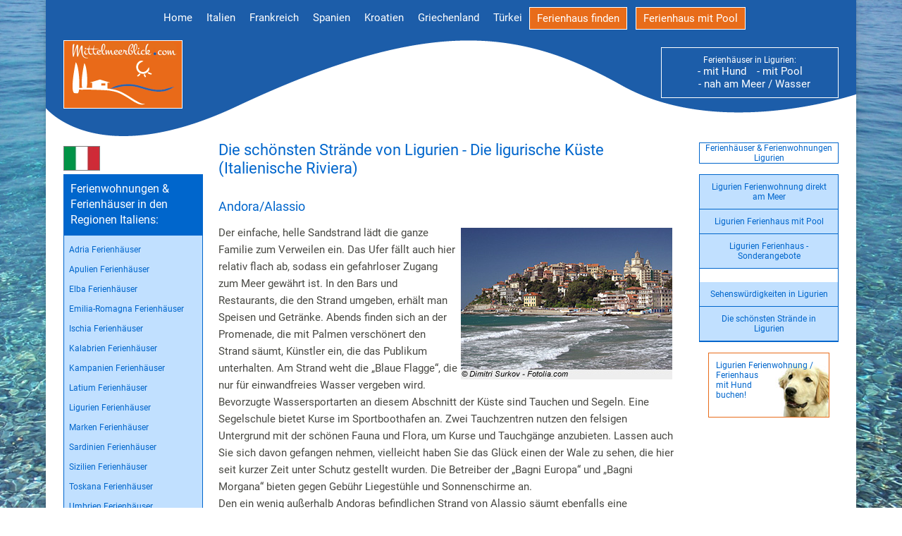

--- FILE ---
content_type: text/html; charset=utf-8
request_url: https://www.mittelmeerblick.com/Italien/Regionen/ligurien_straende.htm
body_size: 6026
content:
<html>
<head>
<script src="https://cloud.ccm19.de/app.js?apiKey=131625bd3060b80b7e088fa9cc3e78ffe48b3ec3c39513e6&amp;domain=6942aa119b230154eb0e3e92" referrerpolicy="origin"></script>

<!-- Google Tag Manager -->
<script>(function(w,d,s,l,i){w[l]=w[l]||[];w[l].push({'gtm.start':
new Date().getTime(),event:'gtm.js'});var f=d.getElementsByTagName(s)[0],
j=d.createElement(s),dl=l!='dataLayer'?'&l='+l:'';j.async=true;j.src=
'https://www.googletagmanager.com/gtm.js?id='+i+dl;f.parentNode.insertBefore(j,f);
})(window,document,'script','dataLayer','GTM-KF5PNTXH');</script>
<!-- End Google Tag Manager -->

<title>Strände und Buchten von Ligurien: Sommerurlaub, Strand, Italien</title>
<meta name="description" content=" Die schönsten Strände von Ligurien - Die ligurische Küste (Italienische Riviera)"/>
<meta name="Keywords" content="Ligurien, Buchten, Strand, Strände">
<meta name="Revisit-After" content="30 days">
<meta name="robots" content="imageindex, index, follow">
<meta content="de" http-equiv="Content-Language" >
<meta http-equiv="Content-Type" content="text/html; charset=utf-8">
<meta name="viewport" content="width=device-width; initial-scale=1.0; maximum-scale=1.0; user-scalable=0;" >
<link rel= "stylesheet"  type="text/css"   href="../../Styles/layout.css">
<!--<link href="https://fonts.googleapis.com/css?family=Montez|Roboto&display=swap" rel="stylesheet">--> 
<script src="http://ajax.googleapis.com/ajax/libs/jquery/1.11.0/jquery.min.js"></script>
<script src="../../js/1.7.2.jquery.min.js"></script>
<script type="text/javascript" src="../../js/html5shiv.min.js"></script>
<script type="text/javascript" src="../../js/off-canvas.js"></script>
<script type="text/javascript" src="../../js/off-canvas_ie8.js"></script>
<script type="text/javascript" src="../../js/respond.min.js"></script>
<script type="text/javascript" src="../../js/analytics.js"></script>



<link rel="canonical" href="https://www.mittelmeerblick.com/Italien/Regionen/ligurien_straende.htm" />
<meta property="og:title" content="Ligurien: Ferienhäuser, Ferienwohnungen - Urlaub in Italien" />
<meta property="og:description" content="Finden Sie hier  Ferienwohnungen, Ferienhäuser in Ligurien, Ligurien" /><!-- Global site tag (gtag.js) - Google Ads: 776635265 --> 

</head>
<body>

<div class="navbar">
<img  class="menu-toggle"  alt="Menü schliessen" src="../../images-visit/menue-schliessen.gif"  style="right: 0px; top: 0px" >

      <ul>
      <li><a href="../../">Home</a></li>
      <li><a class="fewofinder" href="../../fewo-finder.htm">Ferienwohnung finden</a></li>
    </ul>
      <img alt="" src="../../images-visit/flagge-italien.gif" alt="Italien" title="Italien"/><h2>Ferienwohnungen & Ferienh&auml;user in den Regionen Italiens:</h2><ul><li><a alt="Adria Ferienhaus am Meer" title="Adria Ferienhaus am Meer" href="../../Italien/Regionen/adria.htm">Adria Ferienhäuser</a></li><li><a alt="Apulien Ferienhaus" title="Apulien Ferienhaus" href="../../Italien/Regionen/apulien.htm">Apulien Ferienhäuser</a></li><li><a alt="Elba Ferienhaus" title="Elba Ferienhaus" href="../../Italien/Regionen/elba.htm">Elba Ferienhäuser</a></li><li><a alt="Emilia-Romagna Ferienhaus" title="Emilia-Romagna Ferienhaus" href="../../Italien/Regionen/emilia-romagna.htm">Emilia-Romagna Ferienhäuser</a></li><li><a alt="Ischia Ferienhaus" title="Ischia Ferienhaus" href="../../Italien/Regionen/ischia.htm">Ischia Ferienhäuser</a></li><li><a alt="Kalabrien Ferienhaus" title="Kalabrien Ferienhaus" href="../../Italien/Regionen/kalabrien.htm">Kalabrien Ferienhäuser</a></li><li><a alt="Kampanien Ferienhaus" title="Kampanien Ferienhaus" href="../../Italien/Regionen/kampanien.htm">Kampanien Ferienhäuser</a></li><li><a alt="Latium Ferienhaus" title="Latium Ferienhaus" href="../../Italien/Regionen/latium.htm">Latium Ferienhäuser</a></li><li><a alt="Ligurien Ferienhaus" title="Ligurien Ferienhaus" href="../../Italien/Regionen/ligurien.htm">Ligurien Ferienhäuser</a></li><li><a alt="Marken Ferienhaus" title="Marken Ferienhaus" href="../../Italien/Regionen/marken.htm">Marken Ferienhäuser</a></li><li><a alt="Sardinien Ferienhaus" title="Sardinien Ferienhaus" href="../../Italien/Regionen/sardinien.htm">Sardinien Ferienhäuser</a></li><li><a alt="Sizilien Ferienhaus" title="Sizilien Ferienhaus" href="../../Italien/Regionen/sizilien.htm">Sizilien Ferienhäuser</a></li><li><a alt="Toskana Ferienhaus" title="Toskana Ferienhaus" href="../../Italien/Regionen/toscana.htm">Toskana Ferienhäuser</a></li><li><a alt="Umbrien Ferienhaus" title="Umbrien Ferienhaus" href="../../Italien/Regionen/umbrien.htm">Umbrien Ferienhäuser</a></li><li><a alt="Venedig Ferienhaus" title="Venedig Ferienhaus" href="../../Italien/Regionen/venedig.htm">Venedig Ferienhäuser</a></li><li><a alt="Venetien Ferienhaus" title="Venetien Ferienhaus" href="../../Italien/Regionen/venetien.htm">Venetien Ferienhäuser</a></li><li><a alt="Italienische Riviera Ferienhaus" title="Italienische Riviera Ferienhaus" href="../../Italien/Regionen/italienische_riviera.htm">Italienische Riviera Ferienhäuser</a></li></ul><ul><li><a href="../../italien_regionen_unterregionen.htm">Die Regionen mit Unterregionen Italiens </a></li></ul><ul><li><a href="../../Italien/ligurien-uebersicht.htm">Urlaubs-Orte in Ligurien</a></li></ul>   

</div>     

<div class="menu-toggle"><img alt="Menü" src="../../images-visit/menue.gif"></div>
		
<div class="wrapper">	
   
    <div id="header-wrapper">
    <div id="navigation">
    


<ul id="navi">
<li><a alt="Ferienhaus am Meer finden" title="Ferienhaus am Meer finden" href="../../index.php">Home</a></li>
<li><a alt="Ferienhäuser in Italien" title="Ferienhäuser in Italien" href="../../italien.htm">Italien</a></li>
<li><a alt="Ferienhäuser in Frankreich" title="Ferienhäuser in Frankreich" href="../../frankreich.htm">Frankreich</a></li>
<li><a alt="Ferienhäuser in Spanien" title="Ferienhäuser in Spanien" href="../../spanien.htm">Spanien</a></li>
<li><a alt="Ferienhäuser in Kroatien" title="Ferienhäuser in Kroatien" href="../../kroatien.htm">Kroatien</a></li>
<li><a alt="Ferienhäuser in Griechenland" title="Ferienhäuser in Griechenland" href="../../griechenland.htm">Griechenland</a></li>
<li><a alt="Ferienhäuser in der Türkei" title="Ferienhäuser in der Türkei" href="../../tuerkei.htm">Türkei</a></li>
<li><a alt="Ferienhaus am Meer finden" title="Ferienhaus am Meer finden" class="fewofinder" href="../../fewo-finder.htm">Ferienhaus finden</a></li>
<li> &nbsp; &nbsp;  </li>
<li><a alt="Ferienhaus mit Pool" title="Ferienhaus mit Pool" class="fewofinder" href="../../ferienhaus-mit-pool.php">Ferienhaus mit Pool</a></li>

</ul>
 

 </div>
    <div class="header">
    <a href="../../"><img class="logo" alt="zurück zur Startseite" title="zurück zur Startseite" src="../../images-visit/logo.gif"></a>
    
     <div class="fewobanner"> Ferienh&auml;user in Ligurien:<br><a href="../../Italien/Regionen/ligurien-mit-hund.htm" style="color:#fff;">- mit Hund</a> <a href="../../Italien/Regionen/ligurien_mit-pool.htm" style="color:#fff;">&nbsp;&nbsp;&nbsp;- mit Pool</a><br> <a href="../../Italien/Regionen/ligurien_am-meer.htm" style="color:#fff;">&nbsp;&nbsp;&nbsp;- nah am Meer / Wasser</a></div></div>
</div>

    <div class="wrapper">


<div id="container"> 

<div class="sidebar-left">
<img alt="" src="../../images-visit/flagge-italien.gif" alt="Italien" title="Italien"/><h2>Ferienwohnungen & Ferienh&auml;user in den Regionen Italiens:</h2><ul><li><a alt="Adria Ferienhaus am Meer" title="Adria Ferienhaus am Meer" href="../../Italien/Regionen/adria.htm">Adria Ferienhäuser</a></li><li><a alt="Apulien Ferienhaus" title="Apulien Ferienhaus" href="../../Italien/Regionen/apulien.htm">Apulien Ferienhäuser</a></li><li><a alt="Elba Ferienhaus" title="Elba Ferienhaus" href="../../Italien/Regionen/elba.htm">Elba Ferienhäuser</a></li><li><a alt="Emilia-Romagna Ferienhaus" title="Emilia-Romagna Ferienhaus" href="../../Italien/Regionen/emilia-romagna.htm">Emilia-Romagna Ferienhäuser</a></li><li><a alt="Ischia Ferienhaus" title="Ischia Ferienhaus" href="../../Italien/Regionen/ischia.htm">Ischia Ferienhäuser</a></li><li><a alt="Kalabrien Ferienhaus" title="Kalabrien Ferienhaus" href="../../Italien/Regionen/kalabrien.htm">Kalabrien Ferienhäuser</a></li><li><a alt="Kampanien Ferienhaus" title="Kampanien Ferienhaus" href="../../Italien/Regionen/kampanien.htm">Kampanien Ferienhäuser</a></li><li><a alt="Latium Ferienhaus" title="Latium Ferienhaus" href="../../Italien/Regionen/latium.htm">Latium Ferienhäuser</a></li><li><a alt="Ligurien Ferienhaus" title="Ligurien Ferienhaus" href="../../Italien/Regionen/ligurien.htm">Ligurien Ferienhäuser</a></li><li><a alt="Marken Ferienhaus" title="Marken Ferienhaus" href="../../Italien/Regionen/marken.htm">Marken Ferienhäuser</a></li><li><a alt="Sardinien Ferienhaus" title="Sardinien Ferienhaus" href="../../Italien/Regionen/sardinien.htm">Sardinien Ferienhäuser</a></li><li><a alt="Sizilien Ferienhaus" title="Sizilien Ferienhaus" href="../../Italien/Regionen/sizilien.htm">Sizilien Ferienhäuser</a></li><li><a alt="Toskana Ferienhaus" title="Toskana Ferienhaus" href="../../Italien/Regionen/toscana.htm">Toskana Ferienhäuser</a></li><li><a alt="Umbrien Ferienhaus" title="Umbrien Ferienhaus" href="../../Italien/Regionen/umbrien.htm">Umbrien Ferienhäuser</a></li><li><a alt="Venedig Ferienhaus" title="Venedig Ferienhaus" href="../../Italien/Regionen/venedig.htm">Venedig Ferienhäuser</a></li><li><a alt="Venetien Ferienhaus" title="Venetien Ferienhaus" href="../../Italien/Regionen/venetien.htm">Venetien Ferienhäuser</a></li><li><a alt="Italienische Riviera Ferienhaus" title="Italienische Riviera Ferienhaus" href="../../Italien/Regionen/italienische_riviera.htm">Italienische Riviera Ferienhäuser</a></li></ul><ul><li><a href="../../italien_regionen_unterregionen.htm">Die Regionen mit Unterregionen Italiens </a></li></ul><ul><li><a href="../../Italien/ligurien-uebersicht.htm">Urlaubs-Orte in Ligurien</a></li></ul><a href="../../Italien/Regionen/ligurien_mit-pool.htm"> <img alt="Ligurien Ferienhäuser mit Pool" title="Ligurien Ferienhäuser mit Pool"  height="127" src="../../images/Ferienhaus-mit-Pool_1.jpg" width="190"></a><a href="../../Italien/Regionen/ligurien_mit-pool.htm">Ligurien Ferienhäuser mit Pool</a><br><br><a href="../../Italien/Regionen/ligurien_am-meer.htm"> <img alt="Ligurien Ferienhäuser am Meer" title="Ligurien Ferienhäuser am Meer"  height="126" src="../../images/Ferienhaeuser-am-Meer.jpg" width="189"></a><a href="../../Italien/Regionen/ligurien_am-meer.htm">Ligurien Ferienhäuser am Meer</a><br><br><a href="../../Italien/Regionen/ligurien-mit-hund.htm"> <img alt="Ligurien Ferienhäuser mit Hund" title="Ligurien Ferienhäuser mit Hund"  height="127" src="../../images/Ferienhaus-mit-Hund_190.jpg" width="190"></a><a href="../../Italien/Regionen/ligurien-mit-hund.htm">Ligurien Ferienhäuser mit Hund</a>
</div>





<div class="sidebar-right">
<ul><a href="../Regionen/ligurien.htm"> Ferienhäuser & Ferienwohnungen Ligurien</a></ul><ul><li> <a href="../../Italien/Regionen/ligurien_am-meer.htm">Ligurien Ferienwohnung direkt am Meer</a></li><li> <a href="../../Italien/Regionen/ligurien_mit-pool.htm">Ligurien Ferienhaus mit Pool</a></li><li> <a href="../../Italien/Regionen/ligurien_lastminute.htm">Ligurien Ferienhaus - Sonderangebote</a></li><br><li> <a href="../../Italien/Regionen/ligurien_sehenswertes.htm">Sehensw&uuml;rdigkeiten in Ligurien</a></li><li> <a href="../../Italien/Regionen/ligurien_straende.htm">Die sch&ouml;nsten Str&auml;nde in Ligurien</a></li></ul><div class="hundebanner"><a href="../../Italien/Regionen/ligurien-mit-hund.htm">Ligurien Ferienwohnung / Ferienhaus<br />mit Hund<br />buchen!</a></li></div>
</div>
		
<div id="content">
<h1>Die schönsten Strände von Ligurien - Die ligurische Küste (Italienische Riviera)</h1>
<h2>
	Andora/Alassio</h2>
<h2>
	<img alt="Imperia, italienische Riviera" class="bild_links" src="../../images/italien-italienische-riviera-imperia.jpg" style="float: right; margin: 5px;" /></h2>
<p>
	Der einfache, helle Sandstrand l&auml;dt die ganze Familie zum Verweilen ein. Das Ufer f&auml;llt auch hier relativ flach ab, sodass ein gefahrloser Zugang zum Meer gew&auml;hrt ist. In den Bars und Restaurants, die den Strand umgeben, erh&auml;lt man Speisen und Getr&auml;nke. Abends finden sich an der Promenade, die mit Palmen versch&ouml;nert den Strand s&auml;umt, K&uuml;nstler ein, die das Publikum unterhalten. Am Strand weht die &bdquo;Blaue Flagge&ldquo;, die nur f&uuml;r einwandfreies Wasser vergeben wird. Bevorzugte Wassersportarten an diesem Abschnitt der K&uuml;ste sind Tauchen und Segeln. Eine Segelschule bietet Kurse im Sportboothafen an. Zwei Tauchzentren nutzen den felsigen Untergrund mit der sch&ouml;nen Fauna und Flora, um Kurse und Tauchg&auml;nge anzubieten. Lassen auch Sie sich davon gefangen nehmen, vielleicht haben Sie das Gl&uuml;ck einen der Wale zu sehen, die hier seit kurzer Zeit unter Schutz gestellt wurden. Die Betreiber der &bdquo;Bagni Europa&ldquo; und &bdquo;Bagni Morgana&ldquo; bieten gegen Geb&uuml;hr Liegest&uuml;hle und Sonnenschirme an.<br />
	Den ein wenig au&szlig;erhalb Andoras befindlichen Strand von Alassio s&auml;umt ebenfalls eine wunderbare von Palmen bestandene Promenade. Die H&auml;user reichen im Ort bis an den feinen Sandstrand heran, der so fein wie sonst fast nirgends an der ligurischen K&uuml;ste ist. Genie&szlig;en Sie hier einen angenehmen Strandaufenthalt mit der ganzen Familie.</p>
<h2>
	Alle Unterregionen der Region Ligurien:</h2>
<p>
	<font color="#808080"><b><span style="font-size: 6pt"><a class="extern" href="ligurien.htm">Ligurien</a></span></b></font></p>
<table class="unterregionen" style="width: 100%">
	<tbody>
		<tr>
			<td class="unterregionen">
				<a href="ligurien-imperia.htm">Provinz Imperia</a></td>
			<td class="unterregionen">
				<a href="ligurien-la-spezia.htm">Provinz La Spezia</a></td>
			<td class="unterregionen">
				<a href="ligurien-savona.htm">Provinz Savona</a></td>
		</tr>
	</tbody>
</table>
<h2>
	Die Str&auml;nde von San Remo</h2>
<p>
	Siehe <a href="../ligurien_san_remo.htm">San Remo</a></p>
<h2>
	Arma di Taggia</h2>
<p>
	Der schmale von H&auml;usern ges&auml;umte Strand von <a href="../ligurien_arma_di_taggia.htm">Arma di Taggia</a> ist immer gut besucht. Er f&auml;llt nur flach ab und ist mit feinem etwas dunklerem Sand bedeckt. Zwar ist er gut zu erreichen, das Angebot an Wassersport oder Aktivit&auml;ten am Strand ist aber gering. Gegen Geb&uuml;hr erh&auml;lt man Surfausr&uuml;stung und Surfkurse. Das mond&auml;ne San Remo ist in einer viertel Stunde mit dem Auto zu erreichen.</p>
<h2>
	Imperia Diano Marina</h2>
<h2>
	<img alt="Diano Marina, Ligurien" class="bild_recht" src="../../images/ligurien_diano-marina.jpg" style="width: 300px; height: 215px; float: right; margin: 5px;" /></h2>
<p>
	Der &bdquo;Bagni Man&eacute;&ldquo; ist ein Sandstrand f&uuml;r die ganze Familie. Wird es am oder im Wasser einmal zu langweilig, steht den Kindern ein Spielplatz zur Verf&uuml;gung. Beachvolleyball steht denen zur Verf&uuml;gung, die aktiv Sport treiben m&ouml;chten. Einmal im Jahr werden hier sogar offizielle Wettk&auml;mpfe ausgetragen. Liegen und Sonnenschirme kann man gegen Geb&uuml;hr an den privaten Strandabschnitten erhalten.<br />
	Auch der &bdquo;Bagni Spinnacker&ldquo; ist f&uuml;r Familien geeignet. Hier ist Tauchen und Schnorcheln beliebt, denn der Untergrund ist teilweise felsig und bietet so einer reichen Fauna und Flora ein Zuhause. Liegen und Sonnenschirme werden an diesem privaten Strand ebenfalls vermietet.<br />
	Die Str&auml;nde bestehen haupts&auml;chlich aus Kies. Wenige Autominuten s&uuml;dlich von Imperia befindet sich <a href="../ligurien_diano_marina.htm">Diano Marina</a> mit langen Sandstr&auml;nden.</p>
<h2>
	Diano Marina</h2>
<p>
	Wenige Autominuten n&ouml;rdlich von <a href="../ligurien_imperia.htm">Imperia</a> befindet sich <a href="../ligurien_diano_marina.htm">Diano Marina</a>. Hier ist der Strand traumhaft. Verschiedene &bdquo;Bagni&ldquo; bieten Liegest&uuml;hle und Sonnenschirme an und sorgen daf&uuml;r, dass auch Rollstuhlfahrer den Sandstrand erreichen k&ouml;nnen. Die Kinder kommen ebenfalls nicht zu kurz: sollte das Spielen am flach abfallenden Strand einmal langweilig werden, stehen ein Kinderspielplatz und weitere Aktivit&auml;ten zur Verf&uuml;gung. An der mit Pinien ges&auml;umten Promenade befinden sich Bars und Restaurants. Begibt man sich an das Ende des Strandes tun sich Taucherparadiese auf. An den Felsen hat sich eine bunte und artenreiche Fauna und Flora angesiedelt, die immer wieder Neues preisgibt. Verschiedene Sportangebote am Strand vertreiben auch die letzte Langeweile.</p>
<h2>
	Finale di Ligure</h2>
<p>
	Siehe <a href="../ligurien_finale_ligure.htm">Finale Ligure</a></p>
<h2>
	Pietra Ligure</h2>
<p>
	Siehe <a href="../ligurien_pietra_ligure.htm">Pietra Ligure</a></p>
<h2>
	Ventimiglia</h2>
<h2>
	<img alt="Ventimiglia, Ligurien" class="bild_links" src="../../images/ligurien_ventimiglia.jpg" style="float: right; margin: 5px;" /></h2>
<p>
	Der Kiesstrand von <a href="../ligurien_ventimiglia.htm">Ventimiglia</a> ist nur bedingt f&uuml;r Familien geeignet, daf&uuml;r aber umso mehr f&uuml;r Tauchg&auml;nge. Das beste Tauchgebiet Italiens befindet sich hier, denn an den Felsen entwickelte sich eine unvergleichlich sch&ouml;ne Unterwasserwelt. Am Strand kann man bei verschiedenen Anbietern Schirme und Liegen mieten.</p>
<h2>
	San Stefano al Mare</h2>
<p>
	Siehe <a href="../ligurien_santo_stefano_al_mare.htm">San Stefano al Mare </a></p>
<h2>
	Piani di Cipressa</h2>
<p>
	Die K&uuml;ste um Piani di Cipressa herum ist rau und felsig. Hervorragend geeignet in die H&ouml;he zu klettern oder in die Tiefe zu tauchen. Familienfreundliche Str&auml;nde befinden sich im nur f&uuml;nf Kilometer entfernten San Stefano al Mare, das auch &uuml;ber einen gro&szlig;en Jachthafen verf&uuml;gt. Die n&auml;chsten gro&szlig;en Str&auml;nde befinden sich in Arma di Taggia oder Imperia.</p>
<h2>
	San Bartolomeo al Mare</h2>
<p>
	Sch&ouml;ne Str&auml;nde findet man im drei Kilometer s&uuml;dlich gelegenen Diano Marina.</p>
<h2>
	Laigueliglia</h2>
<p>
	Feine Sandstr&auml;nde in deren Hintergrund sich die Geb&auml;ude der Stadt befinden, bestimmen hier das Strandleben. In den Restaurants und Bars, die sich in unmittelbarer N&auml;he befinden, erhalten Sie Speisen und Getr&auml;nke, sodass Sie den Strand den ganzen Tag nicht verlassen m&uuml;ssen. Am flach abfallenden Ufer f&uuml;hlen sich die Kinder beim Buddeln und Planschen wohl, Taucher die Felsen bevorzugen sollten sich daher in Richtung Cervo begeben. Hier gibt es felsige Abschnitte, an denen sich eine interessante Unterwasserfauna und &ndash;flora entwickelt hat.</p>
<h2>
	Rapallo</h2>
<h2>
	<img alt="Burg von Rapallo, Ligurien" class="bild_recht" src="../../images/ligurien_rapallo.jpg" style="width: 300px; height: 215px; float: right; margin: 5px;" /></h2>
<p>
	Der kleine Sandstrand von Rapallo ist sehr beliebt, bietet er doch f&uuml;r Familien die Umgebung einen ausgedehnten Strandurlaub zu verbringen. Hier f&uuml;hlen sich alle wohl, denn auch Nichtschwimmer k&ouml;nnen hier nahezu gefahrlos ins Wasser gelangen. Am flach abfallenden Ufer l&auml;sst es sich wunderbar planschen und buddeln. Sie brauchen sich nur noch in eine der Liegen, die mit Sonnenschirm am Strand angeboten werden, fallen lassen und die Sonne genie&szlig;en. Das Wassersportangebot umfasst Surfen und sogar Parasailing. Eine Strandpromenade s&auml;umt das Ufer.<br />
	Nicht weit entfernt befinden sich die gr&ouml;&szlig;tenteils gut erschlossene Str&auml;nde von Santa Margherita Ligure. Hier finden alle ein Pl&auml;tzchen, denn verschiedener k&ouml;nnten die Str&auml;nde nicht sein: kleine, gro&szlig;e, private, &ouml;ffentliche, mit Sand bedeckte, aber auch einige mit Kieseln und Felsformationen. Hier schlagen die Herzen derer h&ouml;her, die gerne tauchen gehen. Die Fauna und Flora des Meeres sind an den felsigen Abschnitten sehr vielf&auml;ltig und laden zur Entdeckung ein.</p>
</div><div id="content-teaser"></div>
</div>   

    </div>

    	<div id="copyright"><a href="../../impressum.htm">Impressum</a> |
			<a href="../../datenschutz.htm">Datenschutz</a> |  
			<br><p class="small-text">IT_Reg_TP</p>
		
  
 


 </div>
  
  
   <script>
$(document).ready(function(){

	// Der Button wird mit JavaScript erzeugt und vor dem Ende des body eingebunden.
	var back_to_top_button = ['<a href="#top" class="back-to-top"></a>'].join("");
	$("body").append(back_to_top_button)

	// Der Button wird ausgeblendet
	$(".back-to-top").hide();
	
	// Funktion für das Scroll-Verhalten
	$(function () {
		$(window).scroll(function () {
			if ($(this).scrollTop() > 100) { // Wenn 100 Pixel gescrolled wurde
				$('.back-to-top').fadeIn();
			} else {
				$('.back-to-top').fadeOut();
			}
		});

		$('.back-to-top').click(function () { // Klick auf den Button
			$('body,html').animate({
				scrollTop: 0
			}, 800);
			return false;
		});
	});

});
</script>

</div>	

</body>

</html>